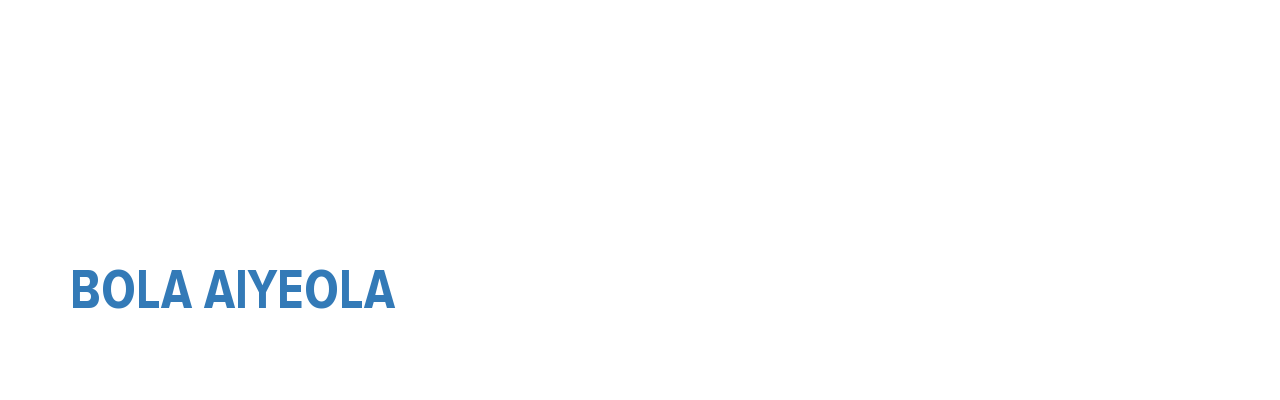

--- FILE ---
content_type: text/css
request_url: https://elementartistmanagement.com/wp-content/themes/fountainhead/css/main.css?ver=1.1.2
body_size: 19422
content:
/* ==========================================================================
   Author's custom styles
   ========================================================================== */
@import 'flexvideo.css';
@import 'fix-bootstrap.css';

button:focus {outline:0;}
.fancybox-content{
	background-color:transparent!important;
}

/* checkbox and radio replacement */
.position-center-vertical {
	position: absolute;
	top: 50%;
	transform: translateY(-50%);
	-webkit-transform: translateY(-50%);
	-moz-transform: translateY(-50%);
	-o-transform: translateY(-50%);
}
.pure-checkbox *,
.pure-radiobutton * {
	box-sizing: border-box;
}
.pure-checkbox *:before,
.pure-radiobutton *:before,
.pure-checkbox *:after,
.pure-radiobutton *:after {
	box-sizing: border-box;
}
.pure-checkbox input[type="checkbox"],
.pure-radiobutton input[type="checkbox"],
.pure-checkbox input[type="radio"],
.pure-radiobutton input[type="radio"] {
	border: 0;
	clip: rect(0 0 0 0);
	height: 1px;
	margin: -1px;
	overflow: hidden;
	padding: 0;
	position: absolute;
	width: 1px;
}
.pure-checkbox input[type="checkbox"]:focus + label:before,
.pure-radiobutton input[type="checkbox"]:focus + label:before,
.pure-checkbox input[type="radio"]:focus + label:before,
.pure-radiobutton input[type="radio"]:focus + label:before,
.pure-checkbox input[type="checkbox"]:hover + label:before,
.pure-radiobutton input[type="checkbox"]:hover + label:before,
.pure-checkbox input[type="radio"]:hover + label:before,
.pure-radiobutton input[type="radio"]:hover + label:before {
	border-color: #66cc00;
	background-color: #f2f2f2;
}
.pure-checkbox input[type="checkbox"]:active + label:before,
.pure-radiobutton input[type="checkbox"]:active + label:before,
.pure-checkbox input[type="radio"]:active + label:before,
.pure-radiobutton input[type="radio"]:active + label:before {
	transition-duration: 0s;
}
.pure-checkbox input[type="checkbox"] + label,
.pure-radiobutton input[type="checkbox"] + label,
.pure-checkbox input[type="radio"] + label,
.pure-radiobutton input[type="radio"] + label {
	position: relative;
	padding: 0px 5px 5px 25px;
	vertical-align: middle;
	user-select: none;
	cursor: pointer;
	font-weight: 400;
	font-size:20px;
	color:#333;
}
.pure-checkbox input[type="checkbox"] + label:before,
.pure-radiobutton input[type="checkbox"] + label:before,
.pure-checkbox input[type="radio"] + label:before,
.pure-radiobutton input[type="radio"] + label:before {
	box-sizing: content-box;
	content: '';
	color: #ccc;
	position: absolute;
	top: 14px;
	left: 0;
	width: 14px;
	height: 14px;
	margin-top: -9px;
	margin-left:0px;
	border: 1px solid #aaa;
	text-align: center;
	transition: all 0.4s ease;
}
.pure-checkbox input[type="checkbox"] + label:after,
.pure-radiobutton input[type="checkbox"] + label:after,
.pure-checkbox input[type="radio"] + label:after,
.pure-radiobutton input[type="radio"] + label:after {
	box-sizing: content-box;
	content: '';
	background-color: #66cc00;
	position: absolute;
	top: 14px;
	left: 4px;
	width: 8px;
	height: 8px;
	margin-top: -5px;
	transform: scale(0);
	transform-origin: 50%;
	transition: transform 200ms ease-out;
}
.pure-checkbox input[type="checkbox"]:disabled + label:before,
.pure-radiobutton input[type="checkbox"]:disabled + label:before,
.pure-checkbox input[type="radio"]:disabled + label:before,
.pure-radiobutton input[type="radio"]:disabled + label:before {
	border-color: #cccccc;
}
.pure-checkbox input[type="checkbox"]:disabled:focus + label:before,
.pure-radiobutton input[type="checkbox"]:disabled:focus + label:before,
.pure-checkbox input[type="radio"]:disabled:focus + label:before,
.pure-radiobutton input[type="radio"]:disabled:focus + label:before,
.pure-checkbox input[type="checkbox"]:disabled:hover + label:before,
.pure-radiobutton input[type="checkbox"]:disabled:hover + label:before,
.pure-checkbox input[type="radio"]:disabled:hover + label:before,
.pure-radiobutton input[type="radio"]:disabled:hover + label:before {
	background-color: inherit;
}
.pure-checkbox input[type="checkbox"]:disabled:checked + label:before,
.pure-radiobutton input[type="checkbox"]:disabled:checked + label:before,
.pure-checkbox input[type="radio"]:disabled:checked + label:before,
.pure-radiobutton input[type="radio"]:disabled:checked + label:before {
	background-color: #cccccc;
}
.pure-checkbox input[type="checkbox"] + label:after,
.pure-radiobutton input[type="checkbox"] + label:after {
	background-color: transparent;
	top: 50%;
	left: 4px;
	width: 8px;
	height: 3px;
	margin-top: -4px;
	border-style: solid;
	border-color: #ffffff;
	border-width: 0 0 3px 3px;
	border-image: none;
	transform: rotate(-45deg) scale(0);
}
.pure-checkbox input[type="checkbox"]:checked + label:after,
.pure-radiobutton input[type="checkbox"]:checked + label:after {
	content: '';
	transform: rotate(-45deg) scale(1);
	transition: transform 200ms ease-out;
}
.pure-checkbox input[type="radio"]:checked + label:before,
.pure-radiobutton input[type="radio"]:checked + label:before {
	animation: borderscale 300ms ease-in;
	background-color: white;
}
.pure-checkbox input[type="radio"]:checked + label:after,
.pure-radiobutton input[type="radio"]:checked + label:after {
	transform: scale(1);
}
.pure-checkbox input[type="radio"] + label:before,
.pure-radiobutton input[type="radio"] + label:before,
.pure-checkbox input[type="radio"] + label:after,
.pure-radiobutton input[type="radio"] + label:after {
	border-radius: 50%;
}
.pure-checkbox input[type="checkbox"]:checked + label:before,
.pure-radiobutton input[type="checkbox"]:checked + label:before {
	animation: borderscale 200ms ease-in;
	background: #4F8196;
}
.pure-checkbox input[type="checkbox"]:checked + label:after,
.pure-radiobutton input[type="checkbox"]:checked + label:after {
	transform: rotate(-45deg) scale(1);
}
.pure-checkbox.pure-checkbox-inline,
.pure-radiobutton.pure-checkbox-inline,
.pure-checkbox.pure-radiobutton-inline,
.pure-radiobutton.pure-radiobutton-inline {
	display: inline-block;
}
.pure-checkbox-toggle input[type="checkbox"] {
	border: 0;
	clip: rect(0 0 0 0);
	height: 1px;
	margin: -1px;
	overflow: hidden;
	padding: 0;
	position: absolute;
	width: 1px;
}
.pure-checkbox-toggle input[type="checkbox"] + label {
	position: relative;
	padding: 5px 5px 5px 40px;
	vertical-align: middle;
	user-select: none;
	cursor: pointer;
	display: block;
}
.pure-checkbox-toggle input[type="checkbox"] + label:before {
	position: absolute;
	top: 50%;
	transform: translateY(-50%);
	-webkit-transform: translateY(-50%);
	-moz-transform: translateY(-50%);
	-o-transform: translateY(-50%);
	left: 0;
	content: '';
	color: #fff;
	width: 35px;
	height: 20px;
	border-radius: 50px;
	text-align: center;
	transition: all 0.4s;
	background-color: #fff;
}
.pure-checkbox-toggle input[type="checkbox"] + label:after {
	position: absolute;
	top: 50%;
	transform: translateY(-50%);
	-webkit-transform: translateY(-50%);
	-moz-transform: translateY(-50%);
	-o-transform: translateY(-50%);
	left: 0;
	content: '';
	background-color: #ffffff;
	width: 20px;
	height: 20px;
	border-radius: 50%;
	border: 1px solid #d6d6d6;
	transition: all 0.2s;
	box-sizing: border-box;
}



.separator{
	border-top: 1px solid #ccc;
	width: 100px;
	margin-top: -6px;
	margin-bottom: 5px;
}

img.aligncenter {
	display: block;
	margin: 0 auto;
}



/* ancient-browser-alert error */
.ancient-browser-alert {
	background: #a00;
	color: #faa;
	display: block;
	padding: 3px 0;
	text-align: center;
}
.ancient-browser-alert a {
	color: #fff;
	text-decoration: underline;
}



.page-header-top-right {
	margin-top: 10px;
}



.pagination {
	margin: 0;
}



.pagination-center {
	text-align: center;
}
.pagination-row {
	margin-bottom: 20px;
}



.required {
	color: #f00;
}



.row-with-vspace {
	margin-bottom: 20px;
}



.site-main .format-aside {
	background: #f5f5f5;
}
.site-main .format-image {
	background: url('../img/content-post-format-image.png') left top no-repeat;
}
.site-main .format-link {
	background: url('../img/content-post-format-link.png') left top no-repeat;
}
.site-main .format-quote {
	background: url('../img/content-post-format-quote.png') left top no-repeat;
}
.site-main .format-video {
	background: url('../img/content-post-format-video.png') left top no-repeat;
}



.site-title {
	margin-bottom: 0;
	margin-top: 10px;
}
.site-title > a {
	text-decoration: none;
}
.site-title > div {
	height: auto;
	line-height: 18px;
}
.site-title .site-description {
	color: #999;
	font-size: 16px;
}
.site-title .site-title-heading {
	margin: 0;
}



.widget_calendar #wp-calendar {
	margin: 0;
}
.widget_calendar #wp-calendar #next {
	text-align: right;
}



#comments .comment-navigation {
	margin-bottom: 0;
}
#comments .comment-navigation-below {
	margin-bottom: 20px;
	margin-top: 15px;
}
#comments .media-list li .media {
	margin-top: 15px;
}
#comments .media-list li .media .media-body {
	border: 1px solid #eee;
	padding: 10px;
}
#comments .media-list li .media .media-body .comment-author {
	font-size: 12px;
	margin-bottom: 10px;
}
#comments .media-list ul.children {
	list-style: none;
	margin-left: 2.5em;
}


#main-column .wp-video-shortcode {
	display: block;
	height: auto;
	max-width: 100%;
}
#main-column .attachment .entry-content {
	margin-bottom: 20px;
}
#main-column .attachment .entry-content .attachment {
	text-align: center;
}
#main-column .attachment .entry-meta {
	margin-bottom: 20px;
}
#main-column .post,
#main-column .page {
	border: 1px solid #eee;
	margin-bottom: 20px;
	padding: 10px;
}
#main-column .post .entry-header .entry-meta {
	color: #999;
}
#main-column .post .entry-header .entry-meta a {
	color: inherit;
}
#main-column .post .entry-header .entry-meta .posted-on .updated {
	display: none;
}
#main-column .post .entry-meta .categories-icon {
	cursor: default;
}
#main-column .post .entry-meta .comments-link a {
	color: #333;
}
#main-column .post .entry-meta .comments-link a .comment-icon .comment-total,
#main-column .page .entry-meta .comments-link a .comment-icon .comment-total {
	color: #555;
	font-size: 12px;
	margin-left: 5px;
}
#main-column .attachment .edit-post-link a,
#main-column .attachment .entry-meta .edit-post-link a,
#main-column .post .entry-meta .edit-post-link a,
#main-column .page .entry-meta .edit-post-link a {
	color: #333;
}
#main-column .post .entry-meta .tags-icon {
	cursor: default;
}
#main-column .attachment .entry-title,
#main-column .post .entry-title,
#main-column .page .entry-title {
	margin-top: 0;
	word-wrap: break-word;
}



#sidebar-left .widget,
#sidebar-right .widget {
	border: 1px solid #eee;
	margin-bottom: 20px;
	overflow: hidden;
	padding: 10px;
}
#sidebar-left .widget ul,
#sidebar-right .widget ul {
	padding-left: 20px;
}
#sidebar-left .widget .widget-title,
#sidebar-right .widget .widget-title {
	font-size: 18px;
	margin-top: 0;
}



#site-footer {
	background: #f5f5f5;
	border-top: 3px solid #ddd;
	font-size: 12px;
	padding: 10px;
}


/********** THEME ***************/

@font-face {
    font-family: 'ProximaNovaCond';
    src: url('../fonts/proxima-nova/ProximaNovaCond-Bold.woff2') format('woff2'),
        url('../fonts/proxima-nova/ProximaNovaCond-Bold.woff') format('woff');
    font-weight: bold;
    font-style: normal;
}

@font-face {
    font-family: 'ProximaNovaCond';
    src: url('../fonts/proxima-nova/ProximaNovaCond-RegularIt.woff2') format('woff2'),
        url('../fonts/proxima-nova/ProximaNovaCond-RegularIt.woff') format('woff');
    font-weight: normal;
    font-style: italic;
}

@font-face {
    font-family: 'ProximaNovaCond';
    src: url('../fonts/proxima-nova/ProximaNovaCond-Regular.woff2') format('woff2'),
        url('../fonts/proxima-nova/ProximaNovaCond-Regular.woff') format('woff');
    font-weight: normal;
    font-style: normal;
}


body{
    font-family: 'ProximaNovaCond', sans-serif;
	font-size:16px;
	line-height: 28px;
	color:#555;
	overflow-x: hidden;
	min-height: 100vh;
	/* background-image:url(../img/bg.jpg);*/
	background-position: 0px 0px;
	background-repeat: no-repeat;
}

#main {
	margin-top:260px;
}

h1, h2, h3, h4{
	color: #2a3a5a;
}

h1{
	font-weight: 900;
	font-size:56px;
	text-transform: uppercase;
	margin-bottom:30px;
}

h5{
	font-family: 'ProximaNovaCond', sans-serif;
	font-weight: bold;
	color:#666;
	font-size:26px;
}

#mainmenu {
	text-align: right;
	padding-right:70px;
}

#mainmenu .logo{
	width: 250px;
}

#mainmenu .links {
	padding:20px 0px 160px 0px;
}

#mainmenu .links a{
	font-size:20px;
	text-decoration: none;
	color:#ccc;
	text-transform: uppercase;
	margin-top:20px;
	display: block;
}

#mainmenu .links a.hid{
	display:none
}


#mainmenu .links a:hover, #mainmenu .links a.active{
	color:#333;
}

.mainfooter {
	text-align: right;
	padding-right:70px;
}

.mainfooter .tagline{
	font-size:17px;
	color:#333;
	line-height: 19px;
	margin-bottom:5px;

}

.mainfooter .contact{
	font-size:23px;
	color:#ccc;
	margin-bottom:10px;
}


.mainfooter .contact a{
	font-size:23px;
	color:#ccc;
	text-decoration: none;
}
.mainfooter .contact a:hover{
	color: #333;
}


.mainfooter .social a{
	font-size:21px;
	color:#ccc;
	text-decoration: none;
	margin-right: 5px;
}

.mainfooter .social a:hover{
	color: #333;
}

.tinyspacer{
	height: 36px;
}

@media only screen and (max-width : 1199px) {
	.mainfooter .contact{
		font-size:19px;
		color:#ccc;
	}
}

@media only screen and (max-width : 991px) {
	#mainmenu, .mainfooter{
		padding-right:15px;
		text-align: center;
	}
	#mainmenu .links {
		padding-bottom:40px;
	}
	#main{
		margin-top:40px;

	}

	#mainmenu{
		margin-top:40px;
	}

	.mainfooter{
		margin-top:80px;
	}
}

.searchlink{
	color: #000;
    display: inline-block;
    text-decoration: underline;
	margin-top:34px;
}


.searchlink:hover{
	color: #66cc00;

}


.wpcf7 input[type="text"],
.wpcf7 input[type="email"],
.wpcf7 textarea {
	border:1px solid #ccc;
	border-radius:5px;
	padding:5px 10px;
	width:100%;
	max-height:100px;
}
.wpcf7 input[type="submit"],
.wpcf7 input[type="button"] {
	background-color:  #2a3a5a;
	color:#FFF;
	border: 0px;
	font-size: 16px;
	padding: 5px 14px;
	border-radius: 5px;
}

div.wpcf7 label{
	color:#333;
	width:100%;
	font-size: 16px;
}

.wpb_teammember{
	cursor:pointer;
	font-size:18px;
	color:#000;
}

.wpb_teammember.active, .wpb_teammember a{
	color:  #66cc00;
}

.wpb_teammember a:hover{
	color:  #000;
	text-decoration:none;
}

.wpb_teammember .more{
	max-height: 0px;
	overflow: hidden;
	transition: all 0.5s;
	padding-left:20px;
	margin-bottom:5px;
}

.wpb_teammember.active .more{
	max-height: 100px;
}

.wpb_titlesubtitle{
	margin-bottom:30px;
}

.wpb_titlesubtitle h3{
	font-family: 'ProximaNovaCond', sans-serif;
	font-weight: bold;
	color:#000;
	font-size:38px;
	text-transform: uppercase;;
}


.wpb_titlesubtitle h4{
	font-family: 'ProximaNovaCond', sans-serif;
	font-weight: normal;
	color:#ccc;
	font-size:25px;
	margin-top:-12px;
	margin-bottom:0px;
}

.wpb_mobilespacer{
	height: 20px;
}

@media only screen and (min-width : 992px) {
	.wpb_mobilespacer{
		height: 94px;
	}
}



.black-button{
	font-family: 'ProximaNovaCond', sans-serif;
	font-weight: normal;
	background-color: #000;
	color: #eee;
	font-size: 16px;
	text-transform: uppercase;
	padding: 5px 21px;
	border: none;
	border-radius: 10px;
	margin-top:20px;
}

.black-button:hover{
	background-color: #6c0;
}

.search-name
{
	padding:15px 0px 10px 0px;
	border-top: 1px solid #999;
	border-bottom: 1px solid #999;
	margin-top:40px;
}

.search-name input[type="text"]{
	padding:10px 0px;
	border: 1px solid #ccc;
	border-radius:10px;
	font-size:19px;
	padding:5px 21px;
	width: 100%;

}

.search-name input[type="submit"]{
	font-size:14px;
	padding:5px 0px 0px 0px;
	float:right;
	text-transform: uppercase;
	background: transparent;
	border:none;
	text-decoration: underline;
	color:#000;
	display: inline-block;
}

.search-name input[type="submit"]:hover{
	color: #66cc00;
}

.search-agents{
	margin:20px 0px;
	font-size:20px;
	color:#333;
}

.search-agents form{
	display: inline-block;;
}
.search-agents a{
	font-size:20px;
	padding:0px;
	background: transparent;
	border:1px solid transparent;
	color:#333;
}

.search-agents a:hover{
	color: #66cc00;

}

.searchText{
	font-size:21px;
	color:#666;
	border-top:1px solid #ccc;
	border-bottom:1px solid #ccc;
	padding:10px 0px;
	margin-bottom:20px;
}

.searchText span{
	color: #66cc00;
}

.resultsBox a{
	font-size:18px;
	color:#000;
	text-decoration: none;
}

.resultsBox a:hover{
	color: #66cc00;
}

.resultsBox  h5{
	margin-bottom:4px;
}
.the-playlist .actions {
	margin-top:-5px;
}
.the-playlist .actions{
	line-height: 18px;
	margin-bottom: 15px;
}
.the-playlist .actions .action, .the-playlist .actions .linksubmit{
	color:#333;
	font-size:13px;
	text-decoration: none;
	padding:0px;
	margin:0px;
	background:none;
	border:none;
	font-family: 'ProximaNovaCond', sans-serif;
	cursor:pointer;
	border:0px solid #000;
	outline:0px;
	line-height: 18px;
}

.playlist-download{
	margin-top:-20px;
	margin-bottom:20px;
}

.newslist, .newscontainer, .fullnews{
	max-width: 620px;
	display: flex;
flex-direction: row;
flex-wrap: wrap;
}


.newslist .news{
    padding-top:20px;
min-width: 250px;
flex: 1;
margin-right: 20px;
}

.newslist .news .image{
	background-size:cover;
	background-position: 50% 50%;
	height: 180px;
}

.fullnews .image img{
	width:100%;
	height: auto;
}

.newslist .news .date{
	font-style: italic;
	font-size:16px;
	padding-top: 10px;
	color:#000;
}

.newslist .news .title a{
	font-size:22px;
	color:#111;
	line-height: 23px;
	display: inline-block;
}

.newslist .news .preview{
	font-size:16px;
	color:#111;
	line-height: 20px;
	padding-top:4px
}

.newslist .news .readmore{
	font-size:16px;
	color:#111;
	line-height: 20px;
	font-style: italic;
	font-weight: 600;
}

.newspagination{
	color: #515459;
	margin:40px 0px;
	font-weight: 600;
	line-height: 24px;
}

.newspagination .page-numbers {
	padding: 0px;
	min-width: 24px;
	display: inline-block;
	text-align: center;
	margin:0px 5px;
	color: #515459;
}

.newspagination .page-numbers.current{
	background-color: #515459;
	color: #fff;
}

.newspagination .next, .newspagination .prev{
	font-size:34px;
	vertical-align: sub;
}
.newspagination .dots{
	font-size: 28px;
}

.newspagination a:hover, .newslist .news a:hover{
	text-decoration: none;
}

.fullnews .date{
	font-style: italic;
	font-size:16px;
	padding-top: 20px;
	color:#000;
}

.fullnews .title a{
	font-size:27px;
	color:#111;
	line-height: 23px;
	display: inline-block;
	font-weight: 700;
}

.fullnews .content{
	font-size:18px;
	color:#111;
	line-height: 22px;
	padding-top:4px
}


.pamphlet-social-sc{
	padding-bottom:20px;
}

.pamphlet-social-sc::before{
	max-width: 400px;
	border-top:1px solid #555;
	content:'';
	display: block;
	width: 100%;
	margin:20px 0px 12px 0px;
}

.pamphlet-social-sc a{
	display:inline-block;
	margin:3px;
	min-width:110px;
	color: #fff;
	font-size:12px;
	text-align: center;
	background-color: #7e7e7e;
	border-radius: 4px;
	padding:0px 10px;
	font-weight: 700;;
	padding-right:20px
}

@media only screen and (max-width : 991px) {
   
    .pamphlet-social-sc a{
    	min-width:60px;
    }
     
}

.pamphlet-social-sc a i{
	margin-right: 10px;
}

.pamphlet-social-sc a.facebook{
	background-color:#4068b2;
	margin-left: 0px;;
}

.pamphlet-social-sc a.twitter{
	background-color:#53afed;
}

.pamphlet-social-sc a.pinterest{
	background-color:#cd192a;
}

.pamphlet-social-sc a.email{
	background-color:#7e7e7e;
}

.pamphlet-social-sc a:hover{
	background-color:#333;
	text-decoration: none;
}

.newspagination a:hover, .newslist .news a:hover{
	text-decoration: none;
}

--- FILE ---
content_type: text/css
request_url: https://elementartistmanagement.com/wp-content/themes/fountainhead/css/mediaelement.skin.talent.css?ver=6.8.3
body_size: 5294
content:
button:focus {outline:0;}

.fancybox-content{
	padding:10px!important;
	overflow: visible!important;
}


.talentpopup{
	background-color:#000;
	padding:30px 50px;
	margin:0;
	position:relative;
	width:700px;
	border-radius:16px;

}
.talentpopup .hiddenmenu{
	position:absolute;
	top:20px;
	right:10px;
	background-image:url(../img/menu.svg);
	width:15px;
	height: 30px;
	background-size:auto 28px;
	background-position: 50% 50%;
	background-repeat: no-repeat;
	cursor:pointer;
}

.talentpopup .hiddenmenu .actions .action{
	background:none;
	border:none;
	color:#fff;
	padding:0px;
	display:inline-block;
	margin:0px 0px 15px 0px;
	white-space: nowrap;
	font-size:18px;
	cursor:pointer;
	text-decoration: none;
	font-family: 'ProximaNovaCond', sans-serif;
	border:0px solid #000;
	outline:0px;
}

.talentpopup .hiddenmenu .actions{
	position:absolute;
	display:none;

}

.talentpopup .hiddenmenu.active .actions{
	position:absolute;
	display:block;
	background-color:#000;
	padding:25px 25px 5px 20px;
	left:15px;
	top:-20px;
}

.talentpopup > .name{
	color:#fff;
	text-align: center;
	font-size:40px;
	font-weight: bold;
}
.talentpopup > .rep{
	text-align: center;
	color:#ccc;
	font-size:20px;
	margin-top:5px;
}

.talentpopup .rep span a{
	color:#b8e142;
	text-decoration:none !important;
}

.talentpopup .audioitem{
	margin-top:30px;
	width: 100%
}
.talentpopup .audioitem > .cat{
	font-weight: bold;
	text-align: center;
	font-size:20px;
	margin-bottom:7px;
		color:#fff;
}

.talentpopup .audioitem .actions{
	text-align: right;
	font-size:14px;
	margin-top:12px;
	padding-right:10px;
}

.talentpopup .audioitem .actions .action{
	color:#fff;
	font-size:14px;
	text-decoration: none;
	padding:0px;
	margin:0px;
	background:none;
	border:none;
	font-family: 'ProximaNovaCond', sans-serif;
	cursor:pointer;
}

.mejs-container{
	width: 100%;
	height: 57px;
	position:relative;
}


.mejs-container .mejs-inner{
	height: 57px;
}

.mejs-container .mejs-mediaelement{
	display:none;
}

.mejs-container .mejs-controls{
	border-radius:22px;
	background: #404041;
	background: linear-gradient(to bottom, #404041 0%,#1b181c 100%);
	height:100% !important;
	position:relative;
}

.mejs-container .mejs-controls .play{
	background:url(../img/main-sprite.png) no-repeat -125px -148px !important;
	width:13px;
	height:16px;
	position:absolute;
	left:25px;
	top:20px;
	cursor:pointer;
}

.mejs-container .mejs-controls .pause{
	background:url(../img/main-sprite.png) no-repeat -108px -148px !important;
	width:15px;
	height:16px;
	position:absolute;
	left:55px;
	top:20px;
	cursor:pointer;
}

.mejs-container .mejs-controls .duration{
	font-size: 11px;
	color: #fff;
	line-height: 12px;
	display: block;
	margin: 1px 2px 0 0;
	width: auto;
	right:20px;
	top:22px;
	position:absolute;
	font-family: monospace
}

.mejs-container .mejs-controls .progress{
	left:100px;
	right:80px;
	top:27px;
	position:absolute;
	overflow: visible;
}

.mejs-container .mejs-controls .progress:not(.ui-slider){
	display:none;
}


.mejs-container .mejs-controls .ui-slider-horizontal{
	height: 2px;
	border:none;
	cursor:pointer;
}

.mejs-container .ui-slider-handle.ui-state-default{
	margin-top:0px;
	border-radius:20px;
	width:12px;
	height: 12px;
	cursor:pointer;
	outline:none !important;
}

.mejs-container .ui-slider-handle.ui-state-active{
	margin-top:0px;
	border-radius:20px;
	width:12px;
	height: 12px;
	outline:none !important;
	background-color:#bfe620;
	border: 1px solid #bfe620;
	cursor:pointer;
}


@media only screen and (max-width: 999px) {
	.talentpopup{
		width:500px;
	}

	.talentpopup{
		background-color:#000;
		padding:30px 50px;
		margin:10px 30px;
		position:relative;
	}


	.talentpopup .hiddenmenu.active .actions{
		background:none;
		border:none;
		color:#fff;
		padding:0px;
		display:block;
		margin:0px 0px 6px 0px;
		white-space: nowrap;
		font-size:18px;
		cursor:pointer;
		text-decoration: none;
		font-family: 'ProximaNovaCond', sans-serif;
		border:0px solid #000;
		outline:0px;
		left:unset;
		top:unset;
		position: relative !important;
		display: block;
		background:none;
		text-align: center;
	}


	.talentpopup .hiddenmenu{
		position: relative !important;
		display: block;
		background:none;
		width:100%;
		height: auto;
		top:unset;
		left:unset;
		right: unset;
	}

	.talentpopup .hiddenmenu .actions{
		background:none;
		border:none;
		color:#fff;
		padding:0px;
		display:block;
		margin:0px 0px 6px 0px;
		white-space: nowrap;
		font-size:18px;
		cursor:pointer;
		text-decoration: none;
		font-family: 'ProximaNovaCond', sans-serif;
		border:0px solid #000;
		outline:0px;
		left:unset;
		top:unset;
		right: unset;
		position: relative !important;
		display: block;
		background:none;
		text-align: center;
	}

	.talentpopup .hiddenmenu .actions .action{
		margin:0px 5px;

	}
}



@media only screen and (max-width: 599px) {
	.talentpopup{
		width:100%;

	}

	.talentpopup{
		background-color:#000;
		padding:10px 20px;
		margin:0;
		position:relative;

	}

	.talentpopup .hiddenmenu{
		position: relative !important;
		display: block;
		background:none;
		width:100%;
		height: auto;
		top:unset;
		left:unset;
	}

	.talentpopup .hiddenmenu .actions{
		position: relative !important;
		display: block;
		background:none;
		text-align: center;
		margin-bottom:6px;
	}

	.talentpopup .hiddenmenu.active .actions .action{
		margin:0px 6px;

	}
	.talentpopup .hiddenmenu .actions .action{
		margin:0px 6px;

	}

}


--- FILE ---
content_type: text/javascript
request_url: https://elementartistmanagement.com/wp-content/themes/fountainhead/js/main.js?ver=6.8.3
body_size: 4987
content:
/**
 * Main Javascript.
 * This file is for who want to make this theme as a new parent theme and you are ready to code your js here.
 */

(function($) {
	$(".header .glyphicon-menu-hamburger, #menu-fullscreen .glyphicon-remove").click(function(){
		$('#menu-fullscreen').toggleClass('open');
	});

	$(".wpb_teammember").click(function(){
		$(this).toggleClass("active");
	})

	$(".talentpopup > .hiddenmenu").click(function(){
		$(this).toggleClass("active");
	})


	$(".playlistbtn").click(function(){
		var url= $(this).data("url");

		if ($(this).data("playlist") == "0"){
			$(this).data("playlist", "1");
			$(this).html("Add to Playlist");
			$.get(url+"/playlist.actions.php?id="+$(this).data("fileid")+"&action=0", function(data, status){
				location.reload();
			});
		}
		else{
			$(this).data("playlist", "0");
			$(this).html("Remove from Playlist");
			$.get(url+"/playlist.actions.php?id="+$(this).data("fileid")+"&action=1", function(data, status){
				location.reload();
			});
		}
	});

})( jQuery );





(function($){
	$.audioPlayer = function(el, options){
		var base = this;
		var el = $(el);
		base.player = null;
		base.slider = null;
		base.sliding = false;
		base.duration = 0;


		base.init = function(){
			base.options = $.extend({},$.audioPlayer.defaultOptions, options);
			base.slider = el.find(".progress").slider({
				min:0,
				max:100,
				step:0.1,
				start: function( event, ui ) {
					base.sliding = true;
				},
				stop: function( event, ui ) {
					base.sliding = false;
					base.player.currentTime = base.slider.slider('value') / 100 * base.duration;
				},

			});

			el.find('audio').mediaelementplayer({
				success: function(mediaElement, originalNode, instance) {
					base.player = mediaElement;
					base.duration = base.player.duration;


					console.log(el.data("autoplay"));
					if (el.data("autoplay") == "yes"){
						base.player.play();
					}


					mediaElement.addEventListener("loadedmetadata", function () {
						base.duration = base.player.duration;


					});
					mediaElement.addEventListener("timeupdate", function () {
						el.find(".duration").html(base.convertToTime(base.player.currentTime));
						var progress = base.player.currentTime / base.duration;
						progress = Math.round(10000*progress)/100;
						if (!base.sliding)
							base.slider.slider('value',progress);

					});
				},
			});
			el.find(".play").click(function(){
				base.player.play();
			});

			el.find(".pause").click(function(){
				base.player.pause();
			});
		};

		base.init();


		base.convertToTime = function(d){
			d = Math.floor(Number(d));

			var hours = Math.floor(d / 3600);
			d = d - hours * 3600;
			var minutes = Math.floor(d / 60);
			d = d - minutes * 60;
			var seconds = d;

			function str_pad_left(string,pad,length) {
				return (new Array(length+1).join(pad)+string).slice(-length);
			}

			if (hours > 1)
				return str_pad_left(hours,'0',2)+':'+str_pad_left(minutes,'0',2)+':'+str_pad_left(seconds,'0',2);

			return str_pad_left(minutes,'0',2)+':'+str_pad_left(seconds,'0',2);

		}
	};



	$.audioPlayer.defaultOptions = {
		autoplay: false,
	};

	$.fn.audioPlayer = function(options){
		return this.each(function(){
			(new $.audioPlayer(this, options));
		});
	};
})(jQuery);


(function($) {
	$(".mejs-container").audioPlayer({});
})( jQuery );


(function($) {

	$(".talentpopuplink").on('click', function() {
		var url = $(this).data("url");
		var baseurl = $(this).data("baseurl");
		var templateurl = $(this).data("templateurl");


		$.get(url, function(data, status){
			$.fancybox.open({
				src : data,
				touch : false,
				type : 'html',
				smallBtn : false,
				afterShow : function() {

					$(".mejs-container").audioPlayer({});
					$(".talentpopup > .hiddenmenu").click(function(){
						$(this).toggleClass("active");
					});
					$(".talentpopup > .hiddenmenu .playlistbtn2").click(function(){
						window.location = baseurl+"/playlist";
					});
					$(".playlistbtn").click(function(){
						if ($(this).data("playlist") == "0"){
							$(this).data("playlist", "1");
							$(this).html("Add to Playlist");
							$.get(templateurl+"/playlist.actions.php?id="+$(this).data("fileid")+"&action=0&search="+$(this).data("search"), function(data, status){
								if (data > 0)
								{
									$("#mainmenu .view-playlist").removeClass("hid");
								}
								else{
									$("#mainmenu .view-playlist").addClass("hid");
								}
								
						    });
						}
						else{
							$(this).data("playlist", "0");
							$(this).html("Remove from Playlist");
							$.get(templateurl+"/playlist.actions.php?id="+$(this).data("fileid")+"&action=1&search="+$(this).data("search"), function(data, status){
								$.get(templateurl+"/playlist.actions.php?id="+$(this).data("fileid")+"&action=0&search="+$(this).data("search"), function(data, status){
								if (data > 0)
								{
									$("#mainmenu .view-playlist").removeClass("hid");
								}
								else{
									$("#mainmenu .view-playlist").addClass("hid");
								}
						    });
						    });
						}
					});
	            }
			});

		});

  });

})( jQuery );
